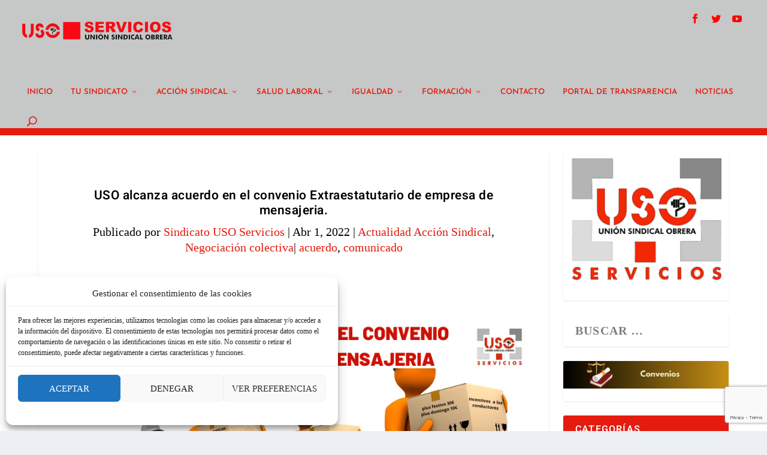

--- FILE ---
content_type: text/html; charset=utf-8
request_url: https://www.google.com/recaptcha/api2/anchor?ar=1&k=6LfJ-JEpAAAAAEvZuHnktx_9bf5X5AQyQl5469kc&co=aHR0cHM6Ly93d3cuZnMtdXNvLmVzOjQ0Mw..&hl=en&v=PoyoqOPhxBO7pBk68S4YbpHZ&size=invisible&anchor-ms=20000&execute-ms=30000&cb=3gcd2ab1h8q8
body_size: 48695
content:
<!DOCTYPE HTML><html dir="ltr" lang="en"><head><meta http-equiv="Content-Type" content="text/html; charset=UTF-8">
<meta http-equiv="X-UA-Compatible" content="IE=edge">
<title>reCAPTCHA</title>
<style type="text/css">
/* cyrillic-ext */
@font-face {
  font-family: 'Roboto';
  font-style: normal;
  font-weight: 400;
  font-stretch: 100%;
  src: url(//fonts.gstatic.com/s/roboto/v48/KFO7CnqEu92Fr1ME7kSn66aGLdTylUAMa3GUBHMdazTgWw.woff2) format('woff2');
  unicode-range: U+0460-052F, U+1C80-1C8A, U+20B4, U+2DE0-2DFF, U+A640-A69F, U+FE2E-FE2F;
}
/* cyrillic */
@font-face {
  font-family: 'Roboto';
  font-style: normal;
  font-weight: 400;
  font-stretch: 100%;
  src: url(//fonts.gstatic.com/s/roboto/v48/KFO7CnqEu92Fr1ME7kSn66aGLdTylUAMa3iUBHMdazTgWw.woff2) format('woff2');
  unicode-range: U+0301, U+0400-045F, U+0490-0491, U+04B0-04B1, U+2116;
}
/* greek-ext */
@font-face {
  font-family: 'Roboto';
  font-style: normal;
  font-weight: 400;
  font-stretch: 100%;
  src: url(//fonts.gstatic.com/s/roboto/v48/KFO7CnqEu92Fr1ME7kSn66aGLdTylUAMa3CUBHMdazTgWw.woff2) format('woff2');
  unicode-range: U+1F00-1FFF;
}
/* greek */
@font-face {
  font-family: 'Roboto';
  font-style: normal;
  font-weight: 400;
  font-stretch: 100%;
  src: url(//fonts.gstatic.com/s/roboto/v48/KFO7CnqEu92Fr1ME7kSn66aGLdTylUAMa3-UBHMdazTgWw.woff2) format('woff2');
  unicode-range: U+0370-0377, U+037A-037F, U+0384-038A, U+038C, U+038E-03A1, U+03A3-03FF;
}
/* math */
@font-face {
  font-family: 'Roboto';
  font-style: normal;
  font-weight: 400;
  font-stretch: 100%;
  src: url(//fonts.gstatic.com/s/roboto/v48/KFO7CnqEu92Fr1ME7kSn66aGLdTylUAMawCUBHMdazTgWw.woff2) format('woff2');
  unicode-range: U+0302-0303, U+0305, U+0307-0308, U+0310, U+0312, U+0315, U+031A, U+0326-0327, U+032C, U+032F-0330, U+0332-0333, U+0338, U+033A, U+0346, U+034D, U+0391-03A1, U+03A3-03A9, U+03B1-03C9, U+03D1, U+03D5-03D6, U+03F0-03F1, U+03F4-03F5, U+2016-2017, U+2034-2038, U+203C, U+2040, U+2043, U+2047, U+2050, U+2057, U+205F, U+2070-2071, U+2074-208E, U+2090-209C, U+20D0-20DC, U+20E1, U+20E5-20EF, U+2100-2112, U+2114-2115, U+2117-2121, U+2123-214F, U+2190, U+2192, U+2194-21AE, U+21B0-21E5, U+21F1-21F2, U+21F4-2211, U+2213-2214, U+2216-22FF, U+2308-230B, U+2310, U+2319, U+231C-2321, U+2336-237A, U+237C, U+2395, U+239B-23B7, U+23D0, U+23DC-23E1, U+2474-2475, U+25AF, U+25B3, U+25B7, U+25BD, U+25C1, U+25CA, U+25CC, U+25FB, U+266D-266F, U+27C0-27FF, U+2900-2AFF, U+2B0E-2B11, U+2B30-2B4C, U+2BFE, U+3030, U+FF5B, U+FF5D, U+1D400-1D7FF, U+1EE00-1EEFF;
}
/* symbols */
@font-face {
  font-family: 'Roboto';
  font-style: normal;
  font-weight: 400;
  font-stretch: 100%;
  src: url(//fonts.gstatic.com/s/roboto/v48/KFO7CnqEu92Fr1ME7kSn66aGLdTylUAMaxKUBHMdazTgWw.woff2) format('woff2');
  unicode-range: U+0001-000C, U+000E-001F, U+007F-009F, U+20DD-20E0, U+20E2-20E4, U+2150-218F, U+2190, U+2192, U+2194-2199, U+21AF, U+21E6-21F0, U+21F3, U+2218-2219, U+2299, U+22C4-22C6, U+2300-243F, U+2440-244A, U+2460-24FF, U+25A0-27BF, U+2800-28FF, U+2921-2922, U+2981, U+29BF, U+29EB, U+2B00-2BFF, U+4DC0-4DFF, U+FFF9-FFFB, U+10140-1018E, U+10190-1019C, U+101A0, U+101D0-101FD, U+102E0-102FB, U+10E60-10E7E, U+1D2C0-1D2D3, U+1D2E0-1D37F, U+1F000-1F0FF, U+1F100-1F1AD, U+1F1E6-1F1FF, U+1F30D-1F30F, U+1F315, U+1F31C, U+1F31E, U+1F320-1F32C, U+1F336, U+1F378, U+1F37D, U+1F382, U+1F393-1F39F, U+1F3A7-1F3A8, U+1F3AC-1F3AF, U+1F3C2, U+1F3C4-1F3C6, U+1F3CA-1F3CE, U+1F3D4-1F3E0, U+1F3ED, U+1F3F1-1F3F3, U+1F3F5-1F3F7, U+1F408, U+1F415, U+1F41F, U+1F426, U+1F43F, U+1F441-1F442, U+1F444, U+1F446-1F449, U+1F44C-1F44E, U+1F453, U+1F46A, U+1F47D, U+1F4A3, U+1F4B0, U+1F4B3, U+1F4B9, U+1F4BB, U+1F4BF, U+1F4C8-1F4CB, U+1F4D6, U+1F4DA, U+1F4DF, U+1F4E3-1F4E6, U+1F4EA-1F4ED, U+1F4F7, U+1F4F9-1F4FB, U+1F4FD-1F4FE, U+1F503, U+1F507-1F50B, U+1F50D, U+1F512-1F513, U+1F53E-1F54A, U+1F54F-1F5FA, U+1F610, U+1F650-1F67F, U+1F687, U+1F68D, U+1F691, U+1F694, U+1F698, U+1F6AD, U+1F6B2, U+1F6B9-1F6BA, U+1F6BC, U+1F6C6-1F6CF, U+1F6D3-1F6D7, U+1F6E0-1F6EA, U+1F6F0-1F6F3, U+1F6F7-1F6FC, U+1F700-1F7FF, U+1F800-1F80B, U+1F810-1F847, U+1F850-1F859, U+1F860-1F887, U+1F890-1F8AD, U+1F8B0-1F8BB, U+1F8C0-1F8C1, U+1F900-1F90B, U+1F93B, U+1F946, U+1F984, U+1F996, U+1F9E9, U+1FA00-1FA6F, U+1FA70-1FA7C, U+1FA80-1FA89, U+1FA8F-1FAC6, U+1FACE-1FADC, U+1FADF-1FAE9, U+1FAF0-1FAF8, U+1FB00-1FBFF;
}
/* vietnamese */
@font-face {
  font-family: 'Roboto';
  font-style: normal;
  font-weight: 400;
  font-stretch: 100%;
  src: url(//fonts.gstatic.com/s/roboto/v48/KFO7CnqEu92Fr1ME7kSn66aGLdTylUAMa3OUBHMdazTgWw.woff2) format('woff2');
  unicode-range: U+0102-0103, U+0110-0111, U+0128-0129, U+0168-0169, U+01A0-01A1, U+01AF-01B0, U+0300-0301, U+0303-0304, U+0308-0309, U+0323, U+0329, U+1EA0-1EF9, U+20AB;
}
/* latin-ext */
@font-face {
  font-family: 'Roboto';
  font-style: normal;
  font-weight: 400;
  font-stretch: 100%;
  src: url(//fonts.gstatic.com/s/roboto/v48/KFO7CnqEu92Fr1ME7kSn66aGLdTylUAMa3KUBHMdazTgWw.woff2) format('woff2');
  unicode-range: U+0100-02BA, U+02BD-02C5, U+02C7-02CC, U+02CE-02D7, U+02DD-02FF, U+0304, U+0308, U+0329, U+1D00-1DBF, U+1E00-1E9F, U+1EF2-1EFF, U+2020, U+20A0-20AB, U+20AD-20C0, U+2113, U+2C60-2C7F, U+A720-A7FF;
}
/* latin */
@font-face {
  font-family: 'Roboto';
  font-style: normal;
  font-weight: 400;
  font-stretch: 100%;
  src: url(//fonts.gstatic.com/s/roboto/v48/KFO7CnqEu92Fr1ME7kSn66aGLdTylUAMa3yUBHMdazQ.woff2) format('woff2');
  unicode-range: U+0000-00FF, U+0131, U+0152-0153, U+02BB-02BC, U+02C6, U+02DA, U+02DC, U+0304, U+0308, U+0329, U+2000-206F, U+20AC, U+2122, U+2191, U+2193, U+2212, U+2215, U+FEFF, U+FFFD;
}
/* cyrillic-ext */
@font-face {
  font-family: 'Roboto';
  font-style: normal;
  font-weight: 500;
  font-stretch: 100%;
  src: url(//fonts.gstatic.com/s/roboto/v48/KFO7CnqEu92Fr1ME7kSn66aGLdTylUAMa3GUBHMdazTgWw.woff2) format('woff2');
  unicode-range: U+0460-052F, U+1C80-1C8A, U+20B4, U+2DE0-2DFF, U+A640-A69F, U+FE2E-FE2F;
}
/* cyrillic */
@font-face {
  font-family: 'Roboto';
  font-style: normal;
  font-weight: 500;
  font-stretch: 100%;
  src: url(//fonts.gstatic.com/s/roboto/v48/KFO7CnqEu92Fr1ME7kSn66aGLdTylUAMa3iUBHMdazTgWw.woff2) format('woff2');
  unicode-range: U+0301, U+0400-045F, U+0490-0491, U+04B0-04B1, U+2116;
}
/* greek-ext */
@font-face {
  font-family: 'Roboto';
  font-style: normal;
  font-weight: 500;
  font-stretch: 100%;
  src: url(//fonts.gstatic.com/s/roboto/v48/KFO7CnqEu92Fr1ME7kSn66aGLdTylUAMa3CUBHMdazTgWw.woff2) format('woff2');
  unicode-range: U+1F00-1FFF;
}
/* greek */
@font-face {
  font-family: 'Roboto';
  font-style: normal;
  font-weight: 500;
  font-stretch: 100%;
  src: url(//fonts.gstatic.com/s/roboto/v48/KFO7CnqEu92Fr1ME7kSn66aGLdTylUAMa3-UBHMdazTgWw.woff2) format('woff2');
  unicode-range: U+0370-0377, U+037A-037F, U+0384-038A, U+038C, U+038E-03A1, U+03A3-03FF;
}
/* math */
@font-face {
  font-family: 'Roboto';
  font-style: normal;
  font-weight: 500;
  font-stretch: 100%;
  src: url(//fonts.gstatic.com/s/roboto/v48/KFO7CnqEu92Fr1ME7kSn66aGLdTylUAMawCUBHMdazTgWw.woff2) format('woff2');
  unicode-range: U+0302-0303, U+0305, U+0307-0308, U+0310, U+0312, U+0315, U+031A, U+0326-0327, U+032C, U+032F-0330, U+0332-0333, U+0338, U+033A, U+0346, U+034D, U+0391-03A1, U+03A3-03A9, U+03B1-03C9, U+03D1, U+03D5-03D6, U+03F0-03F1, U+03F4-03F5, U+2016-2017, U+2034-2038, U+203C, U+2040, U+2043, U+2047, U+2050, U+2057, U+205F, U+2070-2071, U+2074-208E, U+2090-209C, U+20D0-20DC, U+20E1, U+20E5-20EF, U+2100-2112, U+2114-2115, U+2117-2121, U+2123-214F, U+2190, U+2192, U+2194-21AE, U+21B0-21E5, U+21F1-21F2, U+21F4-2211, U+2213-2214, U+2216-22FF, U+2308-230B, U+2310, U+2319, U+231C-2321, U+2336-237A, U+237C, U+2395, U+239B-23B7, U+23D0, U+23DC-23E1, U+2474-2475, U+25AF, U+25B3, U+25B7, U+25BD, U+25C1, U+25CA, U+25CC, U+25FB, U+266D-266F, U+27C0-27FF, U+2900-2AFF, U+2B0E-2B11, U+2B30-2B4C, U+2BFE, U+3030, U+FF5B, U+FF5D, U+1D400-1D7FF, U+1EE00-1EEFF;
}
/* symbols */
@font-face {
  font-family: 'Roboto';
  font-style: normal;
  font-weight: 500;
  font-stretch: 100%;
  src: url(//fonts.gstatic.com/s/roboto/v48/KFO7CnqEu92Fr1ME7kSn66aGLdTylUAMaxKUBHMdazTgWw.woff2) format('woff2');
  unicode-range: U+0001-000C, U+000E-001F, U+007F-009F, U+20DD-20E0, U+20E2-20E4, U+2150-218F, U+2190, U+2192, U+2194-2199, U+21AF, U+21E6-21F0, U+21F3, U+2218-2219, U+2299, U+22C4-22C6, U+2300-243F, U+2440-244A, U+2460-24FF, U+25A0-27BF, U+2800-28FF, U+2921-2922, U+2981, U+29BF, U+29EB, U+2B00-2BFF, U+4DC0-4DFF, U+FFF9-FFFB, U+10140-1018E, U+10190-1019C, U+101A0, U+101D0-101FD, U+102E0-102FB, U+10E60-10E7E, U+1D2C0-1D2D3, U+1D2E0-1D37F, U+1F000-1F0FF, U+1F100-1F1AD, U+1F1E6-1F1FF, U+1F30D-1F30F, U+1F315, U+1F31C, U+1F31E, U+1F320-1F32C, U+1F336, U+1F378, U+1F37D, U+1F382, U+1F393-1F39F, U+1F3A7-1F3A8, U+1F3AC-1F3AF, U+1F3C2, U+1F3C4-1F3C6, U+1F3CA-1F3CE, U+1F3D4-1F3E0, U+1F3ED, U+1F3F1-1F3F3, U+1F3F5-1F3F7, U+1F408, U+1F415, U+1F41F, U+1F426, U+1F43F, U+1F441-1F442, U+1F444, U+1F446-1F449, U+1F44C-1F44E, U+1F453, U+1F46A, U+1F47D, U+1F4A3, U+1F4B0, U+1F4B3, U+1F4B9, U+1F4BB, U+1F4BF, U+1F4C8-1F4CB, U+1F4D6, U+1F4DA, U+1F4DF, U+1F4E3-1F4E6, U+1F4EA-1F4ED, U+1F4F7, U+1F4F9-1F4FB, U+1F4FD-1F4FE, U+1F503, U+1F507-1F50B, U+1F50D, U+1F512-1F513, U+1F53E-1F54A, U+1F54F-1F5FA, U+1F610, U+1F650-1F67F, U+1F687, U+1F68D, U+1F691, U+1F694, U+1F698, U+1F6AD, U+1F6B2, U+1F6B9-1F6BA, U+1F6BC, U+1F6C6-1F6CF, U+1F6D3-1F6D7, U+1F6E0-1F6EA, U+1F6F0-1F6F3, U+1F6F7-1F6FC, U+1F700-1F7FF, U+1F800-1F80B, U+1F810-1F847, U+1F850-1F859, U+1F860-1F887, U+1F890-1F8AD, U+1F8B0-1F8BB, U+1F8C0-1F8C1, U+1F900-1F90B, U+1F93B, U+1F946, U+1F984, U+1F996, U+1F9E9, U+1FA00-1FA6F, U+1FA70-1FA7C, U+1FA80-1FA89, U+1FA8F-1FAC6, U+1FACE-1FADC, U+1FADF-1FAE9, U+1FAF0-1FAF8, U+1FB00-1FBFF;
}
/* vietnamese */
@font-face {
  font-family: 'Roboto';
  font-style: normal;
  font-weight: 500;
  font-stretch: 100%;
  src: url(//fonts.gstatic.com/s/roboto/v48/KFO7CnqEu92Fr1ME7kSn66aGLdTylUAMa3OUBHMdazTgWw.woff2) format('woff2');
  unicode-range: U+0102-0103, U+0110-0111, U+0128-0129, U+0168-0169, U+01A0-01A1, U+01AF-01B0, U+0300-0301, U+0303-0304, U+0308-0309, U+0323, U+0329, U+1EA0-1EF9, U+20AB;
}
/* latin-ext */
@font-face {
  font-family: 'Roboto';
  font-style: normal;
  font-weight: 500;
  font-stretch: 100%;
  src: url(//fonts.gstatic.com/s/roboto/v48/KFO7CnqEu92Fr1ME7kSn66aGLdTylUAMa3KUBHMdazTgWw.woff2) format('woff2');
  unicode-range: U+0100-02BA, U+02BD-02C5, U+02C7-02CC, U+02CE-02D7, U+02DD-02FF, U+0304, U+0308, U+0329, U+1D00-1DBF, U+1E00-1E9F, U+1EF2-1EFF, U+2020, U+20A0-20AB, U+20AD-20C0, U+2113, U+2C60-2C7F, U+A720-A7FF;
}
/* latin */
@font-face {
  font-family: 'Roboto';
  font-style: normal;
  font-weight: 500;
  font-stretch: 100%;
  src: url(//fonts.gstatic.com/s/roboto/v48/KFO7CnqEu92Fr1ME7kSn66aGLdTylUAMa3yUBHMdazQ.woff2) format('woff2');
  unicode-range: U+0000-00FF, U+0131, U+0152-0153, U+02BB-02BC, U+02C6, U+02DA, U+02DC, U+0304, U+0308, U+0329, U+2000-206F, U+20AC, U+2122, U+2191, U+2193, U+2212, U+2215, U+FEFF, U+FFFD;
}
/* cyrillic-ext */
@font-face {
  font-family: 'Roboto';
  font-style: normal;
  font-weight: 900;
  font-stretch: 100%;
  src: url(//fonts.gstatic.com/s/roboto/v48/KFO7CnqEu92Fr1ME7kSn66aGLdTylUAMa3GUBHMdazTgWw.woff2) format('woff2');
  unicode-range: U+0460-052F, U+1C80-1C8A, U+20B4, U+2DE0-2DFF, U+A640-A69F, U+FE2E-FE2F;
}
/* cyrillic */
@font-face {
  font-family: 'Roboto';
  font-style: normal;
  font-weight: 900;
  font-stretch: 100%;
  src: url(//fonts.gstatic.com/s/roboto/v48/KFO7CnqEu92Fr1ME7kSn66aGLdTylUAMa3iUBHMdazTgWw.woff2) format('woff2');
  unicode-range: U+0301, U+0400-045F, U+0490-0491, U+04B0-04B1, U+2116;
}
/* greek-ext */
@font-face {
  font-family: 'Roboto';
  font-style: normal;
  font-weight: 900;
  font-stretch: 100%;
  src: url(//fonts.gstatic.com/s/roboto/v48/KFO7CnqEu92Fr1ME7kSn66aGLdTylUAMa3CUBHMdazTgWw.woff2) format('woff2');
  unicode-range: U+1F00-1FFF;
}
/* greek */
@font-face {
  font-family: 'Roboto';
  font-style: normal;
  font-weight: 900;
  font-stretch: 100%;
  src: url(//fonts.gstatic.com/s/roboto/v48/KFO7CnqEu92Fr1ME7kSn66aGLdTylUAMa3-UBHMdazTgWw.woff2) format('woff2');
  unicode-range: U+0370-0377, U+037A-037F, U+0384-038A, U+038C, U+038E-03A1, U+03A3-03FF;
}
/* math */
@font-face {
  font-family: 'Roboto';
  font-style: normal;
  font-weight: 900;
  font-stretch: 100%;
  src: url(//fonts.gstatic.com/s/roboto/v48/KFO7CnqEu92Fr1ME7kSn66aGLdTylUAMawCUBHMdazTgWw.woff2) format('woff2');
  unicode-range: U+0302-0303, U+0305, U+0307-0308, U+0310, U+0312, U+0315, U+031A, U+0326-0327, U+032C, U+032F-0330, U+0332-0333, U+0338, U+033A, U+0346, U+034D, U+0391-03A1, U+03A3-03A9, U+03B1-03C9, U+03D1, U+03D5-03D6, U+03F0-03F1, U+03F4-03F5, U+2016-2017, U+2034-2038, U+203C, U+2040, U+2043, U+2047, U+2050, U+2057, U+205F, U+2070-2071, U+2074-208E, U+2090-209C, U+20D0-20DC, U+20E1, U+20E5-20EF, U+2100-2112, U+2114-2115, U+2117-2121, U+2123-214F, U+2190, U+2192, U+2194-21AE, U+21B0-21E5, U+21F1-21F2, U+21F4-2211, U+2213-2214, U+2216-22FF, U+2308-230B, U+2310, U+2319, U+231C-2321, U+2336-237A, U+237C, U+2395, U+239B-23B7, U+23D0, U+23DC-23E1, U+2474-2475, U+25AF, U+25B3, U+25B7, U+25BD, U+25C1, U+25CA, U+25CC, U+25FB, U+266D-266F, U+27C0-27FF, U+2900-2AFF, U+2B0E-2B11, U+2B30-2B4C, U+2BFE, U+3030, U+FF5B, U+FF5D, U+1D400-1D7FF, U+1EE00-1EEFF;
}
/* symbols */
@font-face {
  font-family: 'Roboto';
  font-style: normal;
  font-weight: 900;
  font-stretch: 100%;
  src: url(//fonts.gstatic.com/s/roboto/v48/KFO7CnqEu92Fr1ME7kSn66aGLdTylUAMaxKUBHMdazTgWw.woff2) format('woff2');
  unicode-range: U+0001-000C, U+000E-001F, U+007F-009F, U+20DD-20E0, U+20E2-20E4, U+2150-218F, U+2190, U+2192, U+2194-2199, U+21AF, U+21E6-21F0, U+21F3, U+2218-2219, U+2299, U+22C4-22C6, U+2300-243F, U+2440-244A, U+2460-24FF, U+25A0-27BF, U+2800-28FF, U+2921-2922, U+2981, U+29BF, U+29EB, U+2B00-2BFF, U+4DC0-4DFF, U+FFF9-FFFB, U+10140-1018E, U+10190-1019C, U+101A0, U+101D0-101FD, U+102E0-102FB, U+10E60-10E7E, U+1D2C0-1D2D3, U+1D2E0-1D37F, U+1F000-1F0FF, U+1F100-1F1AD, U+1F1E6-1F1FF, U+1F30D-1F30F, U+1F315, U+1F31C, U+1F31E, U+1F320-1F32C, U+1F336, U+1F378, U+1F37D, U+1F382, U+1F393-1F39F, U+1F3A7-1F3A8, U+1F3AC-1F3AF, U+1F3C2, U+1F3C4-1F3C6, U+1F3CA-1F3CE, U+1F3D4-1F3E0, U+1F3ED, U+1F3F1-1F3F3, U+1F3F5-1F3F7, U+1F408, U+1F415, U+1F41F, U+1F426, U+1F43F, U+1F441-1F442, U+1F444, U+1F446-1F449, U+1F44C-1F44E, U+1F453, U+1F46A, U+1F47D, U+1F4A3, U+1F4B0, U+1F4B3, U+1F4B9, U+1F4BB, U+1F4BF, U+1F4C8-1F4CB, U+1F4D6, U+1F4DA, U+1F4DF, U+1F4E3-1F4E6, U+1F4EA-1F4ED, U+1F4F7, U+1F4F9-1F4FB, U+1F4FD-1F4FE, U+1F503, U+1F507-1F50B, U+1F50D, U+1F512-1F513, U+1F53E-1F54A, U+1F54F-1F5FA, U+1F610, U+1F650-1F67F, U+1F687, U+1F68D, U+1F691, U+1F694, U+1F698, U+1F6AD, U+1F6B2, U+1F6B9-1F6BA, U+1F6BC, U+1F6C6-1F6CF, U+1F6D3-1F6D7, U+1F6E0-1F6EA, U+1F6F0-1F6F3, U+1F6F7-1F6FC, U+1F700-1F7FF, U+1F800-1F80B, U+1F810-1F847, U+1F850-1F859, U+1F860-1F887, U+1F890-1F8AD, U+1F8B0-1F8BB, U+1F8C0-1F8C1, U+1F900-1F90B, U+1F93B, U+1F946, U+1F984, U+1F996, U+1F9E9, U+1FA00-1FA6F, U+1FA70-1FA7C, U+1FA80-1FA89, U+1FA8F-1FAC6, U+1FACE-1FADC, U+1FADF-1FAE9, U+1FAF0-1FAF8, U+1FB00-1FBFF;
}
/* vietnamese */
@font-face {
  font-family: 'Roboto';
  font-style: normal;
  font-weight: 900;
  font-stretch: 100%;
  src: url(//fonts.gstatic.com/s/roboto/v48/KFO7CnqEu92Fr1ME7kSn66aGLdTylUAMa3OUBHMdazTgWw.woff2) format('woff2');
  unicode-range: U+0102-0103, U+0110-0111, U+0128-0129, U+0168-0169, U+01A0-01A1, U+01AF-01B0, U+0300-0301, U+0303-0304, U+0308-0309, U+0323, U+0329, U+1EA0-1EF9, U+20AB;
}
/* latin-ext */
@font-face {
  font-family: 'Roboto';
  font-style: normal;
  font-weight: 900;
  font-stretch: 100%;
  src: url(//fonts.gstatic.com/s/roboto/v48/KFO7CnqEu92Fr1ME7kSn66aGLdTylUAMa3KUBHMdazTgWw.woff2) format('woff2');
  unicode-range: U+0100-02BA, U+02BD-02C5, U+02C7-02CC, U+02CE-02D7, U+02DD-02FF, U+0304, U+0308, U+0329, U+1D00-1DBF, U+1E00-1E9F, U+1EF2-1EFF, U+2020, U+20A0-20AB, U+20AD-20C0, U+2113, U+2C60-2C7F, U+A720-A7FF;
}
/* latin */
@font-face {
  font-family: 'Roboto';
  font-style: normal;
  font-weight: 900;
  font-stretch: 100%;
  src: url(//fonts.gstatic.com/s/roboto/v48/KFO7CnqEu92Fr1ME7kSn66aGLdTylUAMa3yUBHMdazQ.woff2) format('woff2');
  unicode-range: U+0000-00FF, U+0131, U+0152-0153, U+02BB-02BC, U+02C6, U+02DA, U+02DC, U+0304, U+0308, U+0329, U+2000-206F, U+20AC, U+2122, U+2191, U+2193, U+2212, U+2215, U+FEFF, U+FFFD;
}

</style>
<link rel="stylesheet" type="text/css" href="https://www.gstatic.com/recaptcha/releases/PoyoqOPhxBO7pBk68S4YbpHZ/styles__ltr.css">
<script nonce="ZjXnO5dhafEk3WpUttWkbA" type="text/javascript">window['__recaptcha_api'] = 'https://www.google.com/recaptcha/api2/';</script>
<script type="text/javascript" src="https://www.gstatic.com/recaptcha/releases/PoyoqOPhxBO7pBk68S4YbpHZ/recaptcha__en.js" nonce="ZjXnO5dhafEk3WpUttWkbA">
      
    </script></head>
<body><div id="rc-anchor-alert" class="rc-anchor-alert"></div>
<input type="hidden" id="recaptcha-token" value="[base64]">
<script type="text/javascript" nonce="ZjXnO5dhafEk3WpUttWkbA">
      recaptcha.anchor.Main.init("[\x22ainput\x22,[\x22bgdata\x22,\x22\x22,\[base64]/[base64]/[base64]/bmV3IHJbeF0oY1swXSk6RT09Mj9uZXcgclt4XShjWzBdLGNbMV0pOkU9PTM/bmV3IHJbeF0oY1swXSxjWzFdLGNbMl0pOkU9PTQ/[base64]/[base64]/[base64]/[base64]/[base64]/[base64]/[base64]/[base64]\x22,\[base64]\\u003d\\u003d\x22,\x22e8K5esOvZ8KHTMOUWCBqJsKHS8OVRE1ew6jCiivCiGnCiAHCi1DDkVJMw6YkM8OSUHEzwrXDvSZfGlrConoiwrbDmlbDtsKrw67CrWwTw4XCrioLwo3CkMOuwpzDpsKRJHXCkMKVNiILwrwAwrFJwqvDsVzCvB/Dh2FEVcKfw4gDTMK3wrYgdkjDmMOCDRRmJMKiw6jDug3CkjkPBEJPw5TCuMO2ccOew4xgwqdGwpY9w7l8fsKRw4TDq8O5JAvDssOvworCsMO5PGLCsMKVwq/CtWTDkmvDh8OXWRQtVsKJw4Viw77DslPDlcOAE8KiXSTDpn7DisK4I8OMFVkRw6g/YMOVwp4KG8OlCBwLwpvCncOywqpDwqYLa37DrnYIwrrDjsK/wr7DpsKNwotNADPClMKSN34pwqnDkMKWCxsIIcO7wpHCnhrDhsOFRGQNwrfCosKpNsOqU0DCvsONw7/DkMKPw6vDu25Gw4NmUB95w5tFYnMqE0XDscO1K1zCvlfCi2nDtMObCEPCi8K+Pg/Cmm/Cj1tYPMODwqDCtXDDtWoVAU7DjXfDq8KMwo4pGkYqbMORUMK3wrXCpsOHFzbDmhTDvsO8KcOQwqrDksKHcFbDl2DDjzxIwrzCpcO/GsOucwxcY27CjsKKJMOSDsKjE3nCp8KXNsK9YwvDqS/Dk8ObAMKwwo1fwpPCm8Otw4DDshw3P2nDvWINwq3CusKDf8KnwoTDoTzCpcKOwrvDt8K5KUnCpcOWLE0Hw4k5PXzCo8OHw5rDgcOLOWdvw7wrw67DuUFew6EgakrCqCJ5w4/DpnvDghHDj8KoXjHDl8OlwrjDnsK6w6w2Tx8zw7ELMMOKc8OUIlDCpMKzwpjCuMO6MMO0woE5DcO3woPCu8K6w7tEFcKEYcKjTRXCnsOZwqEuwoNdwpvDj2bClMOcw6PCnwjDocKjwqLDusKBMsOEX0pCw73Cgw4oUMKewo/Dh8K+w7rCssKJasKFw4HDlsKwGcO7wrjDicKDwqPDo089G0cNw6/CohPCskAww6Y9JShXwpcvdsOTwro/wpHDhsKWD8K4FXB8e3PCqMOAMQ94bsK0wqgLH8OOw43DpmQlfcKDA8ONw7bDsRjDvMOlw5lLGcOLw7vDuRJ9wrLCnMO2wrc8ATtYS8OebQDCtW4/wrYCw77CviDCuhPDvMKow6k1wq3DtknCosKNw5HCugrDm8KbSMOOw5EFbnLCscKlQC42wrNAw5/CnMKkw63DgcOoZ8KDwrVBbjHDhMOgWcKcScOqeMOQwrHChyXCrcKxw7fCrW9kKEMMw71QRznCjMK1AU5BBXFlw5BHw77CmcOGMj3CosOeDGrDlcOIw5PCi3/CqsKoZMK9cMKowqdEwoo1w5/Dkw/ConvCpMKyw6drU1VpM8KywrjDgFLDqMKsHD3Dm3suwpbCnsO9wpYQwp3CuMOTwq/DhxLDiHoEQX/CgSszEcKHWsOnw6MYdcOWEcOGNXsIw4zChsO/ZjvCocK8w68KeUrDk8K1w6howo0AAcO2UsK+ODbCh2tyPcK5w6PDoAJ/bsK1TMOHw4gDe8Obwog+LiEkwp0IMl7CrMOUw4BJTjPDmzVdPDzDuhg9IMOkwpDCsVEzw67Do8KPw6cQE8KUw4zDhcOUOcOKw6bDpTnDmTgyc8KPwoYZw6p2GMKMwqk2TMKaw43Cqm1IOTnDqTgtYl9Nw47Cv1TClcK1w6/DlVZPM8KHXVHCpX7DryXDjCrDixHDp8KMw5XDmigpwqo5D8Oqwo/CjFbDlsOeeMOKw4jDqCcHe1XCksOlw7HDgn08BmbCpsKkUcKGw59MwpjDqsOwVX7CiGPDkkfCo8KXwrLDkHRFe8OmHMK3CcKwwo9Uw43ChTXCvcOYw74cKcKET8KnScKwcsKyw5Rsw7FCwoVdAMOswp/DoMKvw6x6wrLDk8OAw6F0wr04w6Ikw4LDn2AYw7Yqw5LDmMKnwoXClhvCg37CjD3DtzTDtMOkwqnDscKEwrVAEAYXK3RCdCXCrTbDq8Oow5XDmcKEXMKjw5JvORvCtUUxQhjDhUwVEsO5PcKPDDPCj0nDiArCmVHCmxrCocKPJHtxwq7DrcO/OT7CtMKMa8KOwoB/wqDDncKWwp3Cs8OWw6DDrMO4ScKtZ3rDvMKzEm0fw4HDpijChMKBVsKgw655w5/CqsOuw5YDwrXChEwwPMOLw7ZLA1MZf3lAaHtvB8O8w5IGbC3DkBzDryknRG3CgsOfwppPbCY0w5IxREVIKApgw5Jzw5cTwpMPwrvCvQ3DmU7CrTPCqj3Dq0pxEz1HelbCv1BSJsOtwp3DjV/[base64]/DhUrDjMKffDPCgcKwwrfDhlDDsCnDmSQDw6dfEMO4TcOBwoLCriLCoMOFw519RcKXwpzCucK+XE4NwqjDrGrCjsKQwq5fwqE5FMK/FMKOK8O9RxU3wqR1LsKYwofCskLCtzBVwrXCt8KLOcOWw6ECeMKdUxQzwpRRwrMpZMKsP8K8UsOXcVZQwq/CvsOzDEY6cnN/OlhwQETDoGcKJMONcsOewoPDi8K2STJUcMOaNywEdcK9w5jDhAxiwrR9Rz/Ch09dVnHDqcOFw6/[base64]/wovCkEXDmWHDkTQ+wooOwrbCq15ywqDDi8KMw6XDhBVUQwh6AMKrZsK5RcOuWsKTVVZ7woR1w5siwpB6JmXDvjodF8KoAMK2w5UdwonDuMKXZ03DpmsJw7UiwrLCvnh5woVgwpUaBETDkHh0JUVywojDm8OdScK2HE3DqMO/wpN/w4jDtMOJMsKBwpBzw6VTF3QcwpVJSA/CqAvDoHjDuGrDgRPDpWZcw5bCtznDucO/w5PDpibCqsOaWgdpwp8rw4E+w4zDl8OGVzBtw4Q3wp5+UcKOV8OVU8OpU0w7U8KRETbDj8Oxf8K6bRFzwrrDrsOSw73DncKMEjQCw7UeEDvDskjDlcKNDcKpwr7DtmjDrMKNwrIgwqAzwolgwoFiw5LCoSF/wpg0agN7wpvDicKZw4fCtcK9wrjDpsKAw5M/[base64]/DpcOWw6bCt07CpMKHwpfCoxvDsMOeZMKIw7PDiMOrajlgwojDpMOlAkfDpF9Yw6/DnyIiwqAqDWzDqkZBw7YXSyLDtgzDgEfCsEM8GndPAMO7w6gBIMKTNXHDl8OxwpbCssOFasOROsKfwpvDqXnDpsKZdTcgw5/Cqn3Dk8KRF8KNOMOYw7fCt8KiL8OKwrrCm8ONS8Ohw5/CncKowo3Co8ONVRVew7TClVnDosKiw74HWMKWw7ALZ8O8IMKAFWjClsKxBcKpVMKswqNLS8OVwoLDoUglwokPMWg3DcOVVCrCgHgIBcOtQsOgw7TDjTDCnwTDkWUQw7vCnmcpwq3CljApHULDtsKNw6ECw4I2CQfCtDFMwpnCnyUnDnnDscO+w5DDoDdBX8KMw7ozw7/Ck8OGw5LDhMOsYsKYw6MWecOWccKlNcOYOnQqw7PCpsKnMsOjRBdeB8OdGTbDqcOyw5MlB2jDpn/[base64]/CscKQw5E/w4JxSifDqsKVZA/CuGoQw4DCn8KlecKMwrjCpmsGw7HDpMKePMOnIsKYwp4yLFbCnhI9REhZwpbClisdOcKdw63CnzbDosOywoAWCy/CmGXCj8O5wqF8Lkp1wq8cX2DCuw3DtMK+SGEww5PDpjMBYRskWkIbRUjCtmNBw45sw61pBcOFw6ZUbcKYWsK/woo4w6MXVlZ9wrnDlBtTw4dOXsKew4Nkw57Cgk/CsytaasOww5JKwopOWcKawr7DlCbDqC/DjcKOw6fDgnZWSA9CwrDDmQo0w7DCmU3CilPCt0Nzw7tGd8OcwoMqwplBwqE8MsO6wpDCqcKuw60dXUDDjcKvEQcSXMKddcONdxjDgsKidMKGDDVZR8K8f3/[base64]/DoRQdwrPDvk0WEcOvwofCpyMYKhUaw4/DgcOMdBUKM8O+KsKIw6HDuHPDj8OlM8OTw45zw4/Cp8Kww4zDk3bDhVbDncOSw6TCohXCozHCiMO3w7F6w4k6wrRiUE4Mw6PDo8Oqw6AKw63CisKufsOqw4pUHMOXwqcCEUbCqnt/w7ZYw7R6w41lwrfCrMOyCHvCh1/[base64]/DksOlK8OXe8KveWxzwq3DrUpbEA3Ck3xPK8KGIxR3woPChsOgAjnDkcKEY8Kgw5jCt8OAF8OMwqgmwq7DpsK9NMO/w4/Ck8KRW8K0IVzDjDDCmQgcUsKdw6bDr8OUw4New7o8BMKcwpJJOjfDvCIYO8OdI8OFUB88w71pVsOKe8Kiw47CvcK9woVrTgfCrcO9woDDmxDDhhHDtsOpCsKaw7PDlUHDpVzDtGTCtFsSwpo/QsOdw5bCjMOgwpshwrnCpMK8ZwBNwrtqbcO4IlUdwoh7w6HDqFEDQm/CjGrCj8KZw5UdIsOIwoFrw54Cw57Ch8KFAk0EwpDCjkJNVsKyfcO/OMORw4rDmGQIasKQwpjCnsOIREFyw5TDncOqwrtnfsO7wpXCsCM6bEDDuRjDg8Osw7wUw4LDssKxwqjDrRjDnWPCmQXDkMOLwodJw6oodMK/[base64]/DghzDkXbDs1BybiQDwrsnIMKewqdzw788Q1FaBMOReUHCpsOBQEQrwojDnznCoU3DghfClkd4TV8Dw795w6jDtWTDoFvDkMOzwrA6wpTDlFhxRlN7w57CuyAQFA4zFRjCk8Oawo8owrM4wpswGcKhGcKWw4guwqExfl/DtMOXw75YwqLDhD0swpsCb8Kyw4vDhsKxYMO/FHbDpsKvw77DkCdvf0Mfwr96H8K9JcK6ZkbDjsOsw6jDicOlDcO5NHwDGEhOwqLCviA4w6vCukPDmH02woDCj8Okw5rDuBvDr8KXIE8oC8O2w77DrFwOwrjDssOpw5DDqsODTmzChGJ9Oy5zegrDpWfCl2nCiH04wrMJw5fDo8OhGEgqw4/CgcO3w5kiQ33CmMK7dsOOFcOwE8KbwpdhBGEgw5d3wrfDtUHDocKbfsKiw57DmMKqwo3DuwB1S35Rw4IFO8Kbw6RyIAHDpEPDsMOSw5jDpsK/w4bCnsK8FELDrsKmw6DCnVLCoMKdAEjDoMO/wrPDng/[base64]/wpzDl8ODw70Afz5VwrfCpsO2MGrCr8OYGsKfw5c/[base64]/w4rDtcOWw5taNEPCosKOCsO8w6UEwrXCqcKND8OsKUs/wr4VBHFgw5/[base64]/N8KBXsOTfMKEw5dBWcKQNQg5CsKcNA/[base64]/DncOUwpPCsRHDqcKVU8O8wpBvwqrDhsKvw4jChcKKT8O/[base64]/w4oLwoxeWDhxwrXDlTErccKlAsKSXFcWw7gVw5zCu8OoDMOdw6F8YMOgLMKZGmdmwoDCgsKtN8KHFcKRV8OQSsOiQcK7BWcsEcKFwoEtw5PCgsKWw4xiDD/[base64]/DhsOhw6Qxw4TCrsKWNMOOSQBAX8OhwowPKQPDu8OpOMKAwq3CqgpHF8Ohw7w+TcKOw7UUXn5uwr1Xw5/Cs2pnWsK3wqHDoMOGdcK3w59Lw5tiw74lwqN6C31VwpLClMOOCHTCoQ1ZTsORKsKsA8Oiw79SE1jDq8KWw7LDr8KKwr/DphnCsjXCmjzDu23DvjnCh8OTwqvDpFTCnkVtZ8OIwo3CgSDDsHfCv0Biw6Udwo7Cu8KSw5PDvmFzSMOtw6/Dh8KsRMOJwo3Cv8ORw6bChQB2w4hXwoBtw6JQwofDvTNyw7AlGFLDtMOgDS/DqV3DvsKRMsOow5FBw7YjIcOOwr/DlMKWLHLDqWQRQTbCkStiw6Jhw5jChzIwXnXCgkggE8KjVHpOw5hQTS9xwqTDl8KnBEt5wppUwoN8w5IlP8Ktf8OBw5TCnsKtwqfCq8Ohw5EVwoDChi1kwqfDrXzCisKrKT/Cj3fCtsOpcMOsYQUvw4Qsw6R6J0vCowt7wqA0w55rIldYfsOFKcKTSMOZP8Oaw71nw7jCgsOmJ3vCgzhnwrkOCMKEw7jDm0N8Wm/DvEfDv0Fuw5fChC0wc8O5YCfCjk3Cpz1OPg3CusOSw6YGLMKGGcKFw5FbwoEdwrIyKn9rwqnDrsKdwqvCs0Jdwp3Dq20oNxFSFMOWw4/CimbCsBEqw6jCtys3fEkUJsOmEC/Co8KewoDDlsKaZ0TDtQNmEsKwwr8nBGzCqcKhwqhvCncrbMOJw47DvijDi8O6wqcSXibCgAB8w4lYwpxqA8OqDD/DsEXDu8Orwr1kw4hXHE/DvMKybzPCosOYw7TDisKCQithKMKVwqDDkXgyXWAEwqUFKVbDgE7CoiZkccO5w7Etw4bCqH/DiWbCoyfDvVfCjm3Di8OlU8K0TzoGw6onIx5fw6ATw7o3M8KHEB8ObAYIDBdUwpXCl23CjBzCm8OXwqInwoMGwq/[base64]/w5EcUywGL8K/HcOewpMEMV3DoizDtsOQa182E8KWOS5gwoENw73DkcKgw6HCnMKkBMKjX8O4dHLDqMKGKMKKw7LCr8ORJ8Ofw6bCgkjCpSzDuybDiGk/OcK8RMOZYRvCgsK2OGEtw7rClwbCj19Rwo3Dg8KCw6gtw67ChsOgOMOJIcKmDsKFwrsnK33Cr0tvIQvCvsOEKRccIcKOwrUwwocjEcO7w5pWw4NBwrlMBcKlEMKKw4ZNYwBbw5ZKwr/CucOuYcOkWzDCtMOXw6pMw4PDlcKde8OMw4jDu8OCwrUMw5TCg8OcNErDqGwCw6nDo8OWYyhNN8OdI2vDlsKOwqpew47Dk8O7wroLwqPDnF9fw6tywpAjwrQJSiXCv1/CnVjClEzCtcOQRmbClmkSUMK+c2DCs8OGw7pNChRCYnt7OsOKw67CscOXGE3DhB05L3U6XnLCoCJbf3I+RlRQX8KXOHXDucOxDcO+wp7Du8KZUUAIcCHCocOmecKdw7TDqx/DjXrDuMKVwqTCuTtKLMKlwrvDiAfCtGjDoMKdwqTDm8OJNFYoJ3DDlQYOWhgHJcK+wrDDqH5DbRVlb3DDvsKiQsOjP8OrFsO/fMOrwp1cCi3DpcK8DR7DncKXw5xIG8Oqw4t6wpfCt21IwpjCs0oqOMODc8KCeMKXGULCkTvDkR1zwpfDtB/CvFcDG3jDl8O1asOaYmjCvmR0McK+wqhiNzTCqC9Vw7QWw6PCg8O8wpB4R3vCvzTCix0kw77DpgggwrjDpVFbwo7CjF9sw4jCgHk4wowJw4UmwoUNw59VwrciM8KUw6zDoFbCncKjYMKSRcK6w7/CrQ9dCjYHZ8OAw6/CjMOIX8Kqwqluw4MXLztswrzCsWZGw7fCvw5tw5/[base64]/[base64]/CgsOBM8KPT8ObXMOiw77DsHvCvzHCsMOlS8KIOinDrDJsfsKLwqwXB8KjwqBpF8KZw7J8wqYLOsOcwqbDmMKDd2Bww6PDiMO9XC/DhVbDu8OGUBfCmRdIHCt7w6/CuQDDlRjDkWgVc1DCvDjCmm4XfS4xwrfDj8OSXR3Dn2JOSyFGV8K/wp7DqWp7woAEw7U3w4c6wr3CssKCNwjDisObwrMNwobDl2Ehw5F3S3kgTGTCpEfDuHgQw7ltcsO3HQcMw43CqsOxwqfDsSYNKsOFw7BTYGYFwp/CksKbwofDhcOGw4bCpcOZw73DocKVdk82wrTCixsjLE/DgMOIAMKnw7fDk8OnwqFuw6vCpcKuwp/DkMKPDErCgjJ/w73CglTClXPDs8Ocw78eS8KsWMK7C07Dni8+w4nCs8OMwqd+wqHDtcK/wpjDlmkqKcOowp7Co8Kzw49LA8O9GV3DlMO4aQzDhsKRfcKaX0JYeFZdw7o5WHgGdMOISMKKw5XDtMKjw6MNccK1TsKDHSEND8KNw4/DrlTDkVHCtkHCrnoxLsKLfsOzw6haw5Ivwp5TOR/CtcKLWzDDmcKNWsKhw6tPw4t/LcKKw53CrMOywrbDlBPDrcKRw4nCo8KUWX3CkSltXMO1wrvDssKHwrYsASsDATnDqj54worDkEotw6zDqcOnw7zChsOXwqXDs2LDmMODw5PCtELCjkfCosKtDClUwqA9SGrCosODw5fCn1/Dr3bDusOgHQ1Dwrgew5c8WmQjXXcoUR9cF8KNHcO7AMKhwqjDpHPCvcOowqJ7MzxiPVrCl3ERw5LCrMOtwqTChXdiwoHDhy9nw5LCjQF1w51macKEwq1gP8K6w5AFQCA1w57DuWlUWWcwXsKPw4FodSdoF8KkST3DvcKqDFnCrsKYPsO/ewPDmcOcwqYkOcKnwrdgwr7CsC9+w4rCgSXDjkHCmsObw6nCtBM7AsOUw5kiTTfCscKGBzMzw6EAJcO6EjZAE8Knw55NHsO0w4nDrk3DssKCwoZ1w7NYOMOfw5N/aFgQZjJpw6IHewfDsn9bw5bDpcKrDGMrMMKwBsK9HxdUwqnCgnd1VzJwHsKIwpfDuRE3wqRBwqU4AmDDjwvCg8KVFcKwwrnCgMOywrHDoMOoADTCj8KuZhTCgMOZwqhBwozDj8K9woQiFsOswp9Ww6kkwpjDoV4nw6hgYcOuwoguDcOBw7/CisKCw5g3wobDncOKXcK/wp93wr7CpjEnfsOTwpEUwr7Cm2PClz7DsG0TwrdhaHbClEfDrAcRw6LCmsOPbFpdw7BHC1jCmMOuw6fDhx7DoT/[base64]/fFfDuk0BW8Ouwp7CiMOVw4LDoMOyw4Nzw5DDj8Kswol9w5HDscKywrbCmMOzfjAZw57CqMORw4/Dh2Y/IgNyw7PDucOUBlPDuWTDmcOqb1HCm8OxWsKYwp3DmcOZw6/CpsK3wrJtw4U4wqhHw6fDp1PCjGbDq3TDtcK1w4bDiC9ewp5CacKmCcKcBsOHwo7CmMK/fMOjwoRdDlpZDMK8N8ONw5IEw6kRX8K3wpwIbQ12w55xfsKMwo0yw73DiVF+fj/DtsOww6vCn8O/GhbCrsO3wo85wpkBw6dCE8OldXR2KcOoU8KCPcOZBTTCuEovw63Dkgc8wopuwqcCw73Cu1AVBcO4woHDhnM0w4XCimfCksK4HVLDmcOla0VxYUEyAcKOw6fDhnPCuMOKw5HDl1fDvMOGcwXDmAhzwoNgw4lowoPDjcKdwocPOcKyRwzDgRDChg/CvwLDowAFw6PDmMOVMSgVw4U/TsOLwos0IMO/XE5dTsO2FcOiSMOow4DCr13CthISF8O1HTDCisKdw5zDgzN+w7BFM8OhG8OvwrvDh09Uw6LCu3Zpw43CpsKgwoDCp8Oiwq/CoUPDiiVRw6rDjgnCucK9ZU0xw6nDv8K2AUjCqsODw7UlDgDDglvCp8KZwoLCjBIHwo/ChxrCqMOFw4kWwoI7w5nDiRkQPsO4w4bDkVt+DMOnV8K/Py3DhMKtUx/CgcKbw442woQAYCnChMO6wqsESsOjwqYiZMOLTcOPMsOxOhVdw5REwpBEw53DkFzDuQ3CmcOSwpXCocOgAsKIw6nCmgTDlsObAsOoU0xrIyMCGcKcwoLCgwQAw7/ChnfCpQfCmFsvwrfDsMKXw4RuLn0aw4/CjH3Do8KMPEojw6VdUsKcw7kxw7Bkw5nDlxHDuG9Dw5hnwroRwpbCm8OGwrTDksKlw6s/[base64]/woDDusONw6zDlmAlw61BBcOnKcONwpsGWsONaRgYw43CsBHDscOewog4K8K5LTlnw5YmwqMGAjzDpzU/w5M3w5FGw5fCoWrCi0pEw5vDpCMlFFLCsGlowojCgkjDqEfDosK0Sk4rw4rDhy7DqBDDvcKEw4nCjMKFwq83w4REPWfCsFBrw5/Dv8KlJMKiw7LCu8KBw71TI8OkA8O5wrB6w7l4dzMiHw7DjMOmworDuynCsz/[base64]/CmSTClMOSd8O+OxnDr8OwwodTw5UHw6zDlTrCnktzw5A4KDvCjToOHcOjwrPDv1c/wq3CkMOBWXssw6nClsOlw4TDucKYdx1RwqISwofCqiQkTg3DrizCu8OIwojCqRNWBcKhKcOUwqDDp3XCsmbCoMKtOXYHw6o/DjLDtMKSZ8OJwqDCsHzCksK2wrE6QUU5w4nCocKnw6oYw4vCr03DvgXDoUUPwrXDp8Kqw5HDqsK8wrbChXANw7UTPMKYM3LCkxPDjHEvwoMBJ30+KsK8wpRIHHU7Yn/Cpi7Co8K7N8KwR0zCjgYRw79FwrPCnWEJw7YeaRXCp8KbwrJRw4HCvcK5RmQXw5XDtMK6w718JcKnwqsDw4XDvsOqw60Dw5Vuw53CiMOzYxvDgjLCnMOMQ3t6wrFJNmrDkMKoA8KBw5Z3w7tEw6TDncK/wo1Owo/Ch8OBw7bCq0klEA3CocKtw6jDj1I+woVxwrnCuQRxw7HCnkTDr8K6w69hw5vDt8OgwqJRU8O3BcK/wqzDg8KxwrdFUnsMw7pzw4nCiirCoBAKEjorOFDCtcKUc8KVwqhiKcOnVcKGQRxre8K+ADUDwpBMw7wYRMKRTsKjwpXCoWrDoD0IP8Olw67CjkMqQsKKNMOuelkyw57DscO7LhzDosKbw6lnRhXDnMOvw6BbVcO/[base64]/[base64]/[base64]/[base64]/Dj8OSw6NeScO/wpXDj8OIJTvCs8KKIsOJw4plw4TCpMKuwpckKcO5YMO6wqQswovCisKeSEDDrcKVw4jDq1QrwqkXHMKWwrZtAEXDgMKpRXVDw7TDhAVzwrTDtnXCiBnDkBfCqylpw7/Dk8KMworDqsO9wqQ2WsOoTcO7dMKyOmLCr8K/FARmwqvDmmZTwqMdIyEZD0pOw57DmcOAwp7DlMOuwqsQw7U5fCEdwq1KUS/Cu8Ouw5HDo8KQw53DlC3DqkIkw7HCtsOQG8OiPRTCu3rDsVXDocKbaAcpZETCglfDgMKawoMvZg5sw6TDoQcYYnPCtmbDhywhVSTCrsKkSsOlZh5Uw4xNMMK6w7cWCHwsbcK5w5PCq8K/ISZ0w5TDnMKHP3QLd8OpLsOgcAPCszkvwrnDtcK+wowLBzHDl8KhDMKRHHbCs37Dm8OwQD1lPzLCusKawpAEwrsTfcKnVcORwrrCvsKpZ1tlwpVHVsOGJsKZw73CpGBtL8KswphqRDsAC8O5w4bCqUHDt8Olw4PDgMKyw7fCncKELMKmZC8nV0/DvsK5w51VKMOdw4zCpX7DncOqw5XCjcKQw47DrsK9w7XChcO4wpUuw75GwpnCtsKPU1TDvsOBKxo8w7kTHBwPwqDCnEvCiFXClMO0wpZobEDCnRR4w5nCglTDhMK/SsKwIcO2IiDDmsK2FUjCmnULTcOuYMOVw7xiw4NBCXJKwp1NwqwqScOLTMK/wpV/ScOWw53CpMO+OFJ6wr1yw4vDgHAkw4TDl8O3CzHDg8OBwp0fPcOrFMKEwozDjsObB8OLSX0JwpUvK8OsfsK2w5zChQRnwp1IGiBPwoTDoMKEfcOpwrpbw4LDtcO+w5zCni8HbMK3GcO/e0LDs1rCrMO+w7rDo8KjwpLDr8OmG0NBwrd6aHtFbMOcVwPCs8O6U8KebMKEw7XCq3XDpz8zwplYw5tDwrrDrmh4EcOdwozDvQhjw7peQ8KtwpzDu8Kjw6NXE8KQAixWwrbDj8K5VcO6SsKoO8O0wo0Uw53Dil4Ew5JuKUUDwpTDrcO/wofDhXMOJ8KCwrHCrcK9fMKSPMOARTwqw75Rw4DClcK2w5PDgcOxI8OrwoRWwqcAdsKlwpnCi3J3Y8OBPcKwwpY9Vn7Dvg7Dvl/DlF7DqMKCw7Rww4vDnMO0w69ZOAHCoSjDkQJuwpAtaWbCjHjCt8Khw6hcQkUjw6PCucKvw5rCiMKwTQVCw5VWwqQEMWJQZcOeDUXDoMOqw7/CoMK0wp3DkMKEwrvCuDXCssOdHiLDpwARGA1lwqrDkMO8AMKLHsOrAWPDrMKAw7MwRMKGBjRtccKUX8KmUiLCvnfDnMOtw5LDm8K3dcO8wp/DlMKWw4zDgAgVw6MGw7Q+AXJyXhdcwp/DqSLDg3rCvlzCvzfCq2PCryPCt8OSw4wiMHfCgyhNIcO7woU3woPDscKXwpI3w6sJDcKbPsKWw75+FcKYwrnCucKzwrJYw5Fpw78KwplIKsOIwpxVGW/CrV9tw5nDqwLCpsO2woopHUTCojpIw7tFwqVVFsODdsO/wrMBwoVjwq53w51XOxPCtxvCoyvCv1New7/[base64]/JcKkNsKYSCUcasODKcK0HcK+w7cJwoJmQA84csKWw7Qqd8Ksw47DhsONwqsbDB3CgcOnNsK1wrzDgG/Duw4owppnwqJqwrRiMcOATsOhwqkmYDzDmjPChSnCq8OGemRCYypAw67DlUw5J8KPwqEHw6Udw4zDuHnDgcOKdsK8Z8KDB8OOwqs6w5tafGZFF35Vw4Idw5gMwqA/[base64]/wr94eiUgDW8Iw7vChMK4wpZNwo7CusO5P8OOX8KrDnHCjMKoBMO4RMOCw4BUBQDCjcO9R8OMAMOyw7FEMjklw6jDvgtwDsO8wrbCi8KcwpROw4PCphhYWSBtJMKFCMK8w6RMwoh1ScOvdVdEwpnCiW7DqH/CvcKbw6jCiMKIwrEDw5Q8HMO4w57DiMO7emfCuRQYwrDDnn9lw6MtesO2U8O4Bj8UwoNbV8OIwpfDpcKHG8OxecKlwoJjQVfCl8KCCMKYQsOuHFM2w45kw587aMOVwq3CgMOCwpxVIsKeYTQqw4c3w6XCizjDnMKZw5p2wp/DtMKRMcKeWcKQSSVPwqRZCw/Dm8KXLExMw7bClMKgUMOVKDzCg3XCkz0macKGEMO+C8OOMMOSQcOpCcO3w6vDl03CtVjDssKJPmHChUTDpsKsY8KewrXDqMO0w5c/w5rCk2snJVDCicOMw7rDsSfCj8K0wpUsd8OCHsOxWMOaw5Zpw5/DqzHDllrColnCngDDvTnDk8OVwopxw5TCvcOFwoZJwr4Nwocswp0Xw5PCnsKTVirDrmrCmxHCj8OXSsOMTcKBAcO/VMOARMKiEBlxbA/Ch8K+K8OCwo8CEkVzXsORwoAfO8O7JsKHNcKBwrbCl8O/wo1wOMO5KxnDsBnCo2PDsUXCjFcewokQWSswWsKMw7nDsVfDvXE5w6PCpxrDo8OOMcOEwo9nwqDCusKGwp4tw7nCj8K4w5wDw51WwqXCi8O8w6/CuWHChAjDlcKldTrCvMOeKMOMwpbDoU7DqcOXw5wPSMKiw6gyFsOHdcKAwrQocMKswqnDisKtfxjCqCzDpnIUw7YWcwRzCzrDnFXChsObHQlOw4kqwrN7wqvDpMK7wokLC8KAwrBVwoccwpHCnQ/DpFXCnMKSw6HDv33Cq8OowrbCowPCtsOtdcK4EUTCuRvClX/DiMOXLVZrw4rDr8Kww4JMTEliw5LDsj3DvMOXZjbCkMKFw7HCnsK0wr7CgMK5wp9OwqLChUXCiX7Ck07Do8O9EzLCiMKLPMOcdsKhC2djw7vCg2PChlAHwobCjsKlwpN/L8O/Awx5X8Kqw5szw6TCq8KTPMOTIAt6wrnDrTnDvksTcDnDlcOdwqZgw513wpTCgXXCrsOKb8ORwqt8OMO/X8K1w7/DpjFnO8OFbkHCpBDDjgc0RMKyw7vDs3k0L8K1wol1BcOGahfCuMKmHMKnXcOkFz7CkcO4F8OSEH0PYDDDncKOKcKkwrhfNkVyw6ACXsKiw4HDq8ORNcKBwot8aE3Dp0PClVN1BsKZIcOPw6XDpSTCrMKkKMOdClPCv8OaQ2U3YiLCqi/Cj8Oyw4HDuDDDv2ROw4toXTgmJHJDW8KMwo/DnD/[base64]/w5LDpA4HFE5UVsO1w5/DqiMBw6YddsK1woBmccOyw7/DhUsVwrRCwq0gwoYOwrXDt1nCksK3XR7Cg27DpsO8L0TCo8OsaxzCucOnY2sgw6rCmyPDlMORUMKsYRDCscKIw6PDgMKcwoPDoFIicn9FTMKsGGdcwrthdMKYwrNhDVA9wpjDulsHDwZbw4rCkMO/HsO0w4hiw712woIkwqDDty07CRsILD1eXVrCmcOGGDUMIA/Cv1DDqEDDhsOjM0R+NU0oO8K0wo/Dn3hlOBoRw5PCnMO5FMObw5UmVcOrH3YTO1HCgcOkIDjChTVNScK9w7XCu8KVDMOEJcKVKg/[base64]/DicKAe8OOVsOvPDdDJTNJJR53wpzCnUbCkHwtFALDnMKZYkrDs8OdP2HCng9/UcKLQ1bDtMK3wo/[base64]/DnMOJPMKSZxzDtMKZSG09NFl9XsOuFX0Tw4JwaMKhw6xrw4vCklg9wrzCl8Kmw7LDgcK2NcORWwo8bRQOew/Dp8OiN2tqDsO/WFXCoMKIwrjCtTdOw7HCscKpY3ATw688O8KoIsKQYTDCmMKqw74zCF7DscOJPcKOw4AfworDlj3DqxrDii0Nw6U7woDDqcO3wrQ2LWjDvsOuwqLDlDFdw4nDi8KRL8KGw7nCoDTDt8OgwrbCh8K9wqfDq8O4wprDjErDjsO8wrx3ZjoSwojCscOLwrHDjhM/[base64]/Cq8Oiw5LCrj9fb8OReVXCssKjwrlyEVDDq2PDu0PDssKcwqPDkMOTw50+EWvCmRnCnW5fFcKfwqvDoAvCnEbCvj5gMsOQw681LicMbsKpwqQNwqLCgMOJw558wp7DtyM0worCsw3Cm8KBwrJYf2/CnS7Dk1bCuxrDucOaw5pUwqbColdXLMKKQCvDlUhYPR/CqQbCpsOzw6/CocKSwrzCvTLDh39IXsO/woTCsMO1bMKSw5hiwpbCucK6wqhKwrUlw5JRDMORwo5OeMO7wp8Sw4dCPMKzw6ZDwpLDjhFxwqjDo8KlXU7CrDdoOEHChsOmWMKOw57CkcO5w5IiXmnCp8OPw6fCicO/XsKALQfDqVlJwrwxw5LCucOMwpzChMK5BsKjw4pXw6MvwrLCm8KDOG52G0VxwrUrwqM6wq/Co8Ofw4zDjgLDqDTDrcKXKTfClcKMXsOme8KdHcK7RD3CucOiwqI7w57CpTBqBQvCosKNw7YDb8KecmXCjgHDpVkTwps+YhRUwpIePMOJPFXCjBHCkcOEw6Zwwr0SwqXCp3vDm8KJwqZHwop5wrcJwok4QWDCssO6wpg3J8O7T8OEwqVqW0dULQEfI8K8w6Zow6/DngkJwqXDkRsfWsKafsKPdMKuI8Kqw6hjSsO0w4wGw5vDgytEwqAoGMK3wo8tPjdHwqQeLnHDul5+woFhB8O/[base64]/[base64]/[base64]/wqvDmcO0worDolM2wqMmw6nDvH3CvGHDgAXCrlTCt8Kxw5XDj8OWGGRtwql4w7zCmGfDkcKWw6XDtEZ/GWbCv8O/[base64]/ClyUawq7DhhYTwpjDm8KowojCgsK0SsO4wpLCr2LClmDCkkRrw4XDnFTCssKHPn4ObsOGw57DgmZHZjrDl8OWT8KRwr3DoHfCo8ORPcKHCWJOFsO7ecOCPxp2GcKPccKqwpfCrsK6wqfDmxduw4BRwr7DtMO/JsONW8KlEsOGAsOveMKpw5HDhELCl3HDgHZlA8KAwpnDgMKlwrzDiMOjT8OLw4zCpG9gdmnCqDvCgUAUKcKqwoPDkg/[base64]/CsBMxwp/[base64]/Dm8OUw5bClA1Mw7YYEnt6w6ZKwqoQwo7CnWLCm31dw5xEZUDCncKxw6nCtcO6EHp4e8K9MFIIwqJ2UMK/WcObfsKHwq5Rw4TDiMKfw7tBw7xpasKUw4nCnFXDihZqw5nDnMOlJ8KZwpppS33CvxnCv8K/G8O1KsKXNRvCsWQ+EMK9w4/CkcOGwrVRw5/ClsK7BMOWGFVJA8KjMwRxQ1jCscK+w50MwpzDmR7Dq8KsdcKvwpsyXsKyw67CrMK5WiXDuH3CqsKgS8Okw5TCsC3DuixMIsOoNcKzwrfDizvDhsK7wpbCuMKXwq8OBR7CtsO/AysOOMKmwps/w5MQworDpHtowrR9wpPCi1onfSJDWlXDncOke8K8JzFJw5VAV8OnwrA1ZsKKwrAZw5TDrUhfccKUOi8rAsOfM2HCh1/[base64]/DhSbClH3DhsO1B1fCs8Oaw4PDsMKhc2TCs8KTw4cCVmrCv8KSwqxDwrLChF9XZFnDsXHCm8OvW1nCrMOfIXdCEMONdMK/P8OJwqcGw5LCoT4zCMOXBcOUL8K/AMKjeTjCpFfCikvDhMKCAsOfJMKpw5ZKWMKrTcOOwpggwog4Klg3asOCMxrDmsKhwrbDhsKWw6DDvsOBN8KYKMOiccOQfcOmwohZwrrCtjXCqF9bSlnCicK4WG/Dpy4EdybDrjICwoc0JsKhXGjCnjF4wpE1wrHCpj3DksOiwrJWw44sw7obcWnDqsO2wrNvY2plw4XChxLCrcOjBsOHf8O8wqTCrxF5AldnbxfCpVnDmT/[base64]/Dp8Krf0MPwp4Swp8ZTsOhw4Ndw57DgMKtDREoan0MWjEbDCvDl8OsJn9bw7jDisOUw63Du8Otw4w4w4PCj8Opw7TChMOzCD5Pw5JBPcOmw5zDvB/DpMOww4w/wp1pBsOtPsKSZCnDjcKwwobDom0QaGAWw40pdMKVwq3CosOeWHdmw65sZsOSN2vDjcKawpRDNcOJVwLDrcK8AMKEKmk/bcKFDyE/[base64]/DmMKBw5XCtsOwccKlP8OMw67CowXCmsOCw7tIbGduwqDDpMKXecOXNsOJFcKfwrViGW4wHjB8dmzDhCPDvg/CucOUwrnCp2nDvMOmH8KTecOiaz5aw69PQ0Ffw5MKwpHClMKlwpN/GQHDicK8wpHDj2fDg8Ogw7lURMK6wq1WK8O6OhfCgwNkwpdbRx/[base64]/DlAVcVkrDtS3DjMOtwoNSwqBKNAFTwrXCqEZ7U19BbMOjw4bDlA7Dr8ONBMOxOhZvJXXCh1zCncOaw7/CiSrCvcKxEMOxw74ow73DlMOVw7FfN8KjGsOnw7HCoSpxUSDDjCbCpkjDn8KWWsOcLyw/w5l6IVzCicKaNsKSw4Mswr4qw5kFwqbDiMKRwpDCpEQwN3TDlcOYw6LDssKVwofDpi5+wr4Gw5zCtV7CusOdc8KVw4fDgMOEcMOlTF8ZTcOswo7DviDDl8OlZMKow489wqMOwqXDqsONwrPDnT/CssKtNMOnwrHDkMOTZcKlw6N1w7oWw58xDcKUwpM3woIwSEjDsX3Du8OcY8KJw5nDqWvCkQRHf1rDr8O/wrLDg8Oow7XCucO+wpbDqH/[base64]/w7Icw7kAw7xMKVhYw4fCgcKhSyVsw69dbhJ4AsKVT8OxwoUGbnLDosO+X0fCh3k0A8OFJXbCtcOMBMKZehVIZkrDi8KXQFZAw5nDuCTChcO8BSvDsMKGAlpqw4xBwrM8w6pOw7NmXcOEA2rDu8K/IMOnBWplwpHDuS7CsMOdwoxRw6goIcOpw4RWwqN1wrTCq8O2w7INEHtqw4fDpsKVRcK4ZiTCjSh0wpzChsKXw68EUgd2w4TDhsOGcxwDwrzDpcK+VcObw6TDllxbekPCpcOiccK3w6/DtSfChMKmwrPCmcOVdldxcMKvwqcpwpnCu8KtwobDuD7DtsKGw606XsO6w7B+WsK5w44oCcO0XsKwwoNba8K3E8OFw5PDmj9iwrRGwoc+w7ULFsKtwolBw5orwrYawqXDqsKWwoZETCzDtcK/w6sYaMK7w4cYwpQ8w7TCs1fCnmF0wpTDk8OAw4Zbw5gHBsKPQcKkw43CtRvCgV3CiljDgsK3AMOcasKeZMKZMcOGwo9Kw5fCo8Kzw5XCrcODw4fDgcO2UWAJw6d3bcOSUS/[base64]/CqsKcwoHDssKrw5HDu8O1w4waw6/ChRrCgcK0aMOtwo9hw7B4w6BcKsOEVwvDkQN3w7rCg8ONZ2TChSFswr8jGMOUwq/DpmLCs8KeRB7DpcO+e0TDgsOJFg7CmzHDiX8/RcKgw4kMw5bDqgPCg8K0wp7DusKqL8OpwrNtwqfDhMKUwp8cw5rCtcKtT8Okw6MQVcOEXANcw5/[base64]/wq0NT8OnwpjCv8KxBTbDicK2wq42GsKUXmZfwo56I8OMVwxGegIYw74gRiFDbMOKRcOFZsO9woHDk8Obw6E3wpscKMO0wo8gFWYQwrzCi0dDAMKqcXxSw6HDv8Kiw6c4w6XCjMKPIcOyw4jDjU/CksKjNcKQw4TDgmXDqBTCgcOdw64Ww5HDjiDCr8O4VcO+PzjDi8OaXcKHKMO6w4crw7Rzw5YNYGTCgxbCijXCnMOLDkJjAyfCqnIcwrQhPxvChMK9RCA3asKXwqp1wqjCsBrDqMOaw61twoLCk8O1wro/UsOfwpBzwrfDv8O0fRHCm3DCj8KzwpF2UVTCnMO/JFPDq8OXYMOeUh1vK8K7wpTDv8OsP1fDvsKBwo4hRkfDt8K1LS7CtMOlVB3DpMKSwo9qw4HDhU/DliFyw7U6DMODwphDw5Z8BsKie24eMX8qCcOLQH8fdsOdw4Q3TxnDuk3CuE8vCysAw4HCtsK5QcKxw4R9EsKDwpgsMTzDj0vDukQPwrIpw5HCiR/CmcKZwr3DnB3CgGfCrik5B8O3NsKawpgjQ1nDk8KxFsKkw4XDjwg2w5/[base64]/CnMKCdMKDwp/CjwkAwpXCksOUU8KWSMO8w5UbTcOtOmQAK8KCwpxeCipnC8Ocw7hXGUBsw73DpXkDw4TDsMKtCcOxTTrDlXs7S0rCkgIdV8O3dsKmDsO7w4nDpsKyFCw4fsK0Iz3DgMK6w4FGcFBHVcOENhcpwo/[base64]/Dn8ORPSRNJhJ9PULCiTZzXHkWw4bCkcKhDsKRQC09w7nDmFzDvBHCgMO4w4/[base64]/DuV9ODQF7w7NJwrHCh1fCkiHCtkxkR3YaQ8OqHsO5wqvCqSLCsw7CgMOgbF86bsKyXDVgw5kEBFlSwopmwqjCjcKwwrHDi8OqXTYVwo3CgMO0w558CMK9GDrCjsOjw54owrMkUhvDtsOkZRJGNwnDmgTCtzlhw7kjwooeOsO4wqRQXsOLw7BbesKGw4FQEg\\u003d\\u003d\x22],null,[\x22conf\x22,null,\x226LfJ-JEpAAAAAEvZuHnktx_9bf5X5AQyQl5469kc\x22,0,null,null,null,1,[21,125,63,73,95,87,41,43,42,83,102,105,109,121],[1017145,246],0,null,null,null,null,0,null,0,null,700,1,null,0,\[base64]/76lBhmnigkZhAoZnOKMAhnM8xEZ\x22,0,0,null,null,1,null,0,0,null,null,null,0],\x22https://www.fs-uso.es:443\x22,null,[3,1,1],null,null,null,1,3600,[\x22https://www.google.com/intl/en/policies/privacy/\x22,\x22https://www.google.com/intl/en/policies/terms/\x22],\x22+5yu1Mxj/biuewuRZMtS3Qi2ugPS9Cw/a0zHY65mSKg\\u003d\x22,1,0,null,1,1769036332326,0,0,[64,58,236,153,83],null,[159,55],\x22RC-l3ClrySsVz6_rw\x22,null,null,null,null,null,\x220dAFcWeA4X5njgVFaLBNUW_-J9Zk6TIY05AnMYJMlm7AdHo-oonGjkOAKcpjNCbi8AHdK5tSR2rihIsExo2wPiOsXt-G1Hxfs0Iw\x22,1769119132130]");
    </script></body></html>

--- FILE ---
content_type: text/css
request_url: https://www.fs-uso.es/wp-content/themes/Extra-child/style.css?ver=4.27.5
body_size: -1063
content:
@charset "UTF-8";
/* CSS Document */

/*
Theme Name: Extra Child
Theme URI: http://www.nueva.fs-uso.es
Description: Extra Child Theme
Author: Fernando Antúnez
Author URI: http://
Template: Extra
Version: 1.0.0

*/
/*------------------------------------------------------- 
A partir de aquí puedes poner tus estilos de CSS personalizados 
------------------------------------------------------- */
